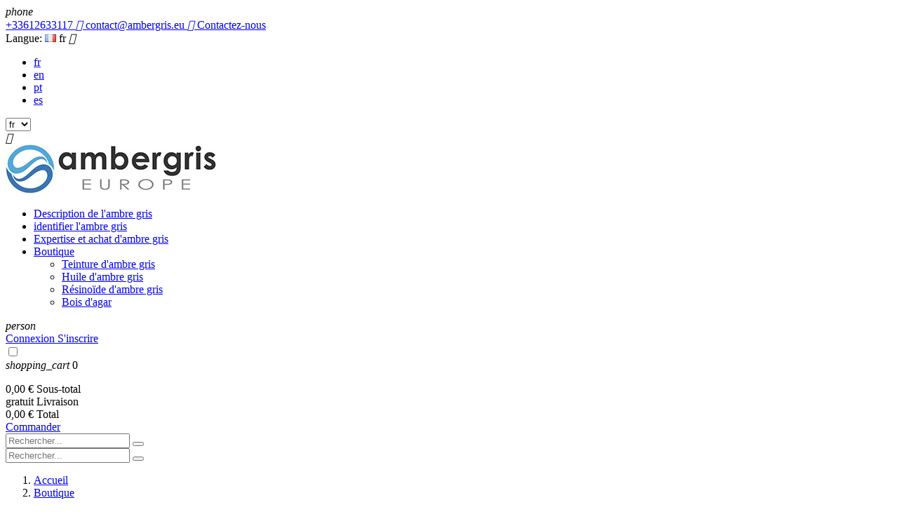

--- FILE ---
content_type: text/html; charset=utf-8
request_url: https://ambergris.eu/fr/3-boutique
body_size: 11161
content:
<!doctype html>
<html lang="fr">

  <head>
    
      
  <meta charset="utf-8">


  <meta http-equiv="x-ua-compatible" content="ie=edge">



  <title>Boutique d&#039;ambre gris </title>
  <meta name="description" content="Découvrez notre gamme de produits à base d&#039;ambre gris de cachalot fabriqués part nos soins
Nous réalisons également des expertises, achat et vente d&#039;ambre gris ">
  <meta name="keywords" content="ambre,gris,teinture,huile,resinoide,bois d&#039;agar,bois d&#039;aloes,encens,ambre gris,oud,attar,santal,bois,kyara,kinam,parfum,précieux,niche,parfumerie,frangance">
        <link rel="canonical" href="https://ambergris.eu/fr/3-boutique">
    



  <meta name="viewport" content="width=device-width, initial-scale=1.0, maximum-scale=1.0, user-scalable=0">



  <link rel="icon" type="image/vnd.microsoft.icon" href="/img/favicon.ico?1643031541">
  <link rel="shortcut icon" type="image/x-icon" href="/img/favicon.ico?1643031541">



    <link rel="stylesheet" href="https://ambergris.eu/themes/jewelry/assets/cache/theme-c242bf.css" type="text/css" media="all">




  

  <script type="text/javascript">
        var AdvancedEmailGuardData = {"meta":{"isGDPREnabled":false,"isLegacyOPCEnabled":false,"isLegacyMAModuleEnabled":false,"validationError":null},"settings":{"recaptcha":{"type":"v2_cbx","key":"6Ley1zEfAAAAALga2gQ4xXla-0Unal4sw-ZsPjFy","forms":{"contact_us":{"size":"normal","align":"offset","offset":3},"register":{"size":"normal","align":"center","offset":1},"login":{"size":"normal","align":"center","offset":1},"reset_password":{"size":"normal","align":"center","offset":1},"quick_order":{"size":"normal","align":"center","offset":1}},"language":"shop","theme":"light","position":"bottomright","hidden":false,"deferred":false}},"context":{"ps":{"v17":true,"v17pc":false,"v17ch":false,"v16":false,"v161":false,"v15":false},"languageCode":"fr","pageName":"category"},"trans":{"genericError":"Une erreur s'est produite, veuillez r\u00e9essayer."}};
        var prestashop = {"cart":{"products":[],"totals":{"total":{"type":"total","label":"Total","amount":0,"value":"0,00\u00a0\u20ac"}},"subtotals":{"products":{"type":"products","label":"Sous-total","amount":0,"value":"0,00\u00a0\u20ac"},"discounts":null,"shipping":{"type":"shipping","label":"Livraison","amount":0,"value":"gratuit"},"tax":null},"products_count":0,"summary_string":"0 articles","labels":{"tax_short":"(HT)","tax_long":"(hors taxe)"},"id_address_delivery":0,"id_address_invoice":0,"is_virtual":false,"vouchers":{"allowed":1,"added":[]},"discounts":[],"minimalPurchase":0,"minimalPurchaseRequired":""},"currency":{"name":"euro","iso_code":"EUR","iso_code_num":"978","sign":"\u20ac"},"customer":{"lastname":null,"firstname":null,"email":null,"last_passwd_gen":null,"birthday":null,"newsletter":null,"newsletter_date_add":null,"ip_registration_newsletter":null,"optin":null,"website":null,"company":null,"siret":null,"ape":null,"outstanding_allow_amount":0,"max_payment_days":0,"note":null,"is_guest":0,"id_shop":null,"id_shop_group":null,"id_default_group":1,"date_add":null,"date_upd":null,"reset_password_token":null,"reset_password_validity":null,"id":null,"is_logged":false,"gender":{"type":null,"name":null,"id":null},"risk":{"name":null,"color":null,"percent":null,"id":null},"addresses":[]},"language":{"name":"Fran\u00e7ais (French)","iso_code":"fr","locale":"fr-FR","language_code":"fr","is_rtl":"0","date_format_lite":"d\/m\/Y","date_format_full":"d\/m\/Y H:i:s","id":1},"page":{"title":"","canonical":"https:\/\/ambergris.eu\/fr\/3-boutique","meta":{"title":"Boutique d'ambre gris ","description":"D\u00e9couvrez notre gamme de produits \u00e0 base d'ambre gris de cachalot fabriqu\u00e9s part nos soins\r\nNous r\u00e9alisons \u00e9galement des expertises, achat et vente d'ambre gris ","keywords":"ambre,gris,teinture,huile,resinoide,bois d'agar,bois d'aloes,encens,ambre gris,oud,attar,santal,bois,kyara,kinam,parfum,pr\u00e9cieux,niche,parfumerie,frangance","robots":"index"},"page_name":"category","body_classes":{"lang-fr":true,"lang-rtl":false,"country-FR":true,"currency-EUR":true,"layout-left-column":true,"page-category":true,"tax-display-enabled":true,"category-id-3":true,"category-Boutique":true,"category-id-parent-2":true,"category-depth-level-2":true},"admin_notifications":[]},"shop":{"name":"Ambergris Europe | Ambre gris","email":"contact@ambergris.eu","registration_number":"","long":false,"lat":false,"logo":"\/img\/prestashop-logo-1568363295.jpg","stores_icon":"\/img\/logo_stores.png","favicon":"\/img\/favicon.ico","favicon_update_time":"1643031541","address":{"formatted":"Ambergris Europe | Ambre gris<br>France","address1":"","address2":"","postcode":"","city":"","state":null,"country":"France"},"phone":"+33612633117","fax":""},"urls":{"base_url":"https:\/\/ambergris.eu\/","current_url":"https:\/\/ambergris.eu\/fr\/3-boutique","shop_domain_url":"https:\/\/ambergris.eu","img_ps_url":"https:\/\/ambergris.eu\/img\/","img_cat_url":"https:\/\/ambergris.eu\/img\/c\/","img_lang_url":"https:\/\/ambergris.eu\/img\/l\/","img_prod_url":"https:\/\/ambergris.eu\/img\/p\/","img_manu_url":"https:\/\/ambergris.eu\/img\/m\/","img_sup_url":"https:\/\/ambergris.eu\/img\/su\/","img_ship_url":"https:\/\/ambergris.eu\/img\/s\/","img_store_url":"https:\/\/ambergris.eu\/img\/st\/","img_col_url":"https:\/\/ambergris.eu\/img\/co\/","img_url":"https:\/\/ambergris.eu\/themes\/jewelry\/assets\/img\/","css_url":"https:\/\/ambergris.eu\/themes\/jewelry\/assets\/css\/","js_url":"https:\/\/ambergris.eu\/themes\/jewelry\/assets\/js\/","pic_url":"https:\/\/ambergris.eu\/upload\/","pages":{"address":"https:\/\/ambergris.eu\/fr\/adresse","addresses":"https:\/\/ambergris.eu\/fr\/adresses","authentication":"https:\/\/ambergris.eu\/fr\/connexion","cart":"https:\/\/ambergris.eu\/fr\/panier","category":"https:\/\/ambergris.eu\/fr\/index.php?controller=category","cms":"https:\/\/ambergris.eu\/fr\/index.php?controller=cms","contact":"https:\/\/ambergris.eu\/fr\/nous-contacter","discount":"https:\/\/ambergris.eu\/fr\/reduction","guest_tracking":"https:\/\/ambergris.eu\/fr\/suivi-commande-invite","history":"https:\/\/ambergris.eu\/fr\/historique-commandes","identity":"https:\/\/ambergris.eu\/fr\/identite","index":"https:\/\/ambergris.eu\/fr\/","my_account":"https:\/\/ambergris.eu\/fr\/mon-compte","order_confirmation":"https:\/\/ambergris.eu\/fr\/confirmation-commande","order_detail":"https:\/\/ambergris.eu\/fr\/index.php?controller=order-detail","order_follow":"https:\/\/ambergris.eu\/fr\/suivi-commande","order":"https:\/\/ambergris.eu\/fr\/commande","order_return":"https:\/\/ambergris.eu\/fr\/index.php?controller=order-return","order_slip":"https:\/\/ambergris.eu\/fr\/avoirs","pagenotfound":"https:\/\/ambergris.eu\/fr\/page-introuvable","password":"https:\/\/ambergris.eu\/fr\/recuperation-mot-de-passe","pdf_invoice":"https:\/\/ambergris.eu\/fr\/index.php?controller=pdf-invoice","pdf_order_return":"https:\/\/ambergris.eu\/fr\/index.php?controller=pdf-order-return","pdf_order_slip":"https:\/\/ambergris.eu\/fr\/index.php?controller=pdf-order-slip","prices_drop":"https:\/\/ambergris.eu\/fr\/promotions","product":"https:\/\/ambergris.eu\/fr\/index.php?controller=product","search":"https:\/\/ambergris.eu\/fr\/recherche","sitemap":"https:\/\/ambergris.eu\/fr\/plan-site","stores":"https:\/\/ambergris.eu\/fr\/magasins","supplier":"https:\/\/ambergris.eu\/fr\/fournisseur","register":"https:\/\/ambergris.eu\/fr\/connexion?create_account=1","order_login":"https:\/\/ambergris.eu\/fr\/commande?login=1"},"theme_assets":"\/themes\/jewelry\/assets\/","actions":{"logout":"https:\/\/ambergris.eu\/fr\/?mylogout="}},"configuration":{"display_taxes_label":true,"low_quantity_threshold":3,"is_b2b":false,"is_catalog":false,"show_prices":true,"opt_in":{"partner":true},"quantity_discount":{"type":"discount","label":"R\u00e9duction"},"voucher_enabled":1,"return_enabled":0,"number_of_days_for_return":14},"field_required":[],"breadcrumb":{"links":[{"title":"Accueil","url":"https:\/\/ambergris.eu\/fr\/"},{"title":"Boutique","url":"https:\/\/ambergris.eu\/fr\/3-boutique"}],"count":2},"link":{"protocol_link":"https:\/\/","protocol_content":"https:\/\/"},"time":1768935203,"static_token":"d53218338923ffaacd5746552e993c60","token":"95dbf3c3329c9f74c8c07077d61b106a"};
        var page_name = "category";
  </script>



  

<script type="text/javascript">
	(window.gaDevIds=window.gaDevIds||[]).push('d6YPbH');
	(function(i,s,o,g,r,a,m){i['GoogleAnalyticsObject']=r;i[r]=i[r]||function(){
	(i[r].q=i[r].q||[]).push(arguments)},i[r].l=1*new Date();a=s.createElement(o),
	m=s.getElementsByTagName(o)[0];a.async=1;a.src=g;m.parentNode.insertBefore(a,m)
	})(window,document,'script','https://www.google-analytics.com/analytics.js','ga');

            ga('create', 'UA-129698062-1', 'auto');
                        ga('send', 'pageview');
    
    ga('require', 'ec');
</script>







    
  </head>

  <body id="category" class="lang-fr country-fr currency-eur layout-left-column page-category tax-display-enabled category-id-3 category-boutique category-id-parent-2 category-depth-level-2 is-not-index">

    
      
    

    <main id="page" urls_pages_cart="https://ambergris.eu/fr/panier" static_token="d53218338923ffaacd5746552e993c60">
      
              
      <header id="header">
        
          
  <div class="header-banner">
    
  </div>



  <nav class="header-nav">
    <div class="container">
        <div class="row inner-wrapper">
        <div id="_desktop_contact_link">
    <div class="header__contact dropdown-mobile">
        <span class="js-toggle btn-toggle-mobile hidden-lg-up">
            <i class="material-icons">phone</i>
        </span>
        <div class="js-toggle-list header__contact__list dropdown-toggle-mobile">
                            <a class="header__contact__item shop-phone" href="tel:+33612633117" title="Contactez-nous">
                    <i class="font-phone hidden-md-down"></i>
                    +33612633117
                </a>
                                                            <a class="header__contact__item" href="mailto:contact@ambergris.eu" target="_blank" title="Contactez-nous">
                        <i class="material-icons hidden-md-down">&#xE0BE;</i>
                        contact@ambergris.eu
                    </a>
                                            <a class="header__contact__item" href="https://ambergris.eu/fr/nous-contacter">
                    <i class="material-icons hidden-md-down">&#xE3C9;</i>
                    Contactez-nous
                </a>
        </div>
    </div>
</div>
<div id="_desktop_language_selector">
  <div class="language-selector-wrapper">
    <div class="language-selector dropdown js-dropdown">
      <span class="hidden-lg-up">Langue:</span>
      <span class="expand-more hidden-md-down" data-toggle="dropdown">
        
         <img class="lang-flag" src="https://ambergris.eu/img/l/1.jpg"/>
        fr
      </span>
      <a data-target="#" data-toggle="dropdown" aria-haspopup="true" aria-expanded="false" class="hidden-md-down">
        <i class="material-icons">&#xE5CF;</i>
      </a>
      <ul class="dropdown-menu hidden-md-down">
                  <li  class="current" >
            <a href="https://ambergris.eu/fr/3-boutique" class="dropdown-item">
              
              fr
              </a>
          </li>
                  <li >
            <a href="https://ambergris.eu/en/3-shop" class="dropdown-item">
              
              en
              </a>
          </li>
                  <li >
            <a href="https://ambergris.eu/pt/3-loja" class="dropdown-item">
              
              pt
              </a>
          </li>
                  <li >
            <a href="https://ambergris.eu/es/3-tienda" class="dropdown-item">
              
              es
              </a>
          </li>
              </ul>
      <select class="link hidden-lg-up">
                  <option value="https://ambergris.eu/fr/3-boutique"
             selected="selected">
              
              fr
            </option>
                  <option value="https://ambergris.eu/en/3-shop"
            >
              
              en
            </option>
                  <option value="https://ambergris.eu/pt/3-loja"
            >
              
              pt
            </option>
                  <option value="https://ambergris.eu/es/3-tienda"
            >
              
              es
            </option>
              </select>
    </div>
  </div>
</div>

          
          <div class="hidden-lg-up mobile">
            <div id="menu-icon">
              <i class="material-icons d-inline">&#xE5D2;</i>
            </div>
            <div class="top-logo" id="_mobile_logo"></div>
                        <div id="_mobile_contact_link"></div>
                                    <div id="_mobile_user_info"></div>
                                    <div id="_mobile_cart"></div>
                      </div>
        </div>
    </div>
  </nav>



  <div class="header-top">
    <div class="container">
       <div class="row inner-wrapper hidden-md-down">
          <div id="_desktop_logo" class="col-md-2">
                                <a href="https://ambergris.eu/">
                    <img class="logo img-responsive" src="/img/prestashop-logo-1568363295.jpg" alt="Ambergris Europe | Ambre gris">
                  </a>
                        </div>
        

<div class="main-menu col-md-6 js-top-menu position-static hidden-md-down" id="_desktop_top_menu">
              <ul class="top-menu" id="top-menu" data-depth="0">
                    <li class="cms-page" id="cms-page-6">
                          <a
                class="dropdown-item "
                href="https://ambergris.eu/fr/content/6-description-ambre-gris" data-depth="0"
                              >
                Description de l&#039;ambre gris
                              </a>
                          </li>
                    <li class="cms-page" id="cms-page-7">
                          <a
                class="dropdown-item "
                href="https://ambergris.eu/fr/content/7-identification-ambre-gris" data-depth="0"
                              >
                identifier l&#039;ambre gris
                              </a>
                          </li>
                    <li class="cms-page" id="cms-page-8">
                          <a
                class="dropdown-item "
                href="https://ambergris.eu/fr/content/8-expertise-achat-ambre-gris" data-depth="0"
                              >
                Expertise et achat d&#039;ambre gris
                              </a>
                          </li>
                    <li class="category current " id="category-3">
                          <a
                class="dropdown-item with-ul"
                href="https://ambergris.eu/fr/3-boutique" data-depth="0"
                              >
                Boutique
                                  
                                      <span data-target="#top_sub_menu_18989" data-toggle="collapse" class="hidden-lg-up navbar-toggler collapse-icons">
                      <i class="font-down-open-big add"></i>
                      <i class="font-up-open-big remove"></i>
                    </span>
                              </a>
                            <div  class="popover sub-menu js-sub-menu submenu collapse" id="top_sub_menu_18989">
                            	<div class="inner-wrapper">
                                        <ul class="top-menu"  data-depth="1">
                    <li class="category" id="category-4">
                          <a
                class="dropdown-item dropdown-submenu "
                href="https://ambergris.eu/fr/4-teinture-ambre-gris" data-depth="1"
                              >
                Teinture d&#039;ambre gris
                              </a>
                          </li>
                    <li class="category" id="category-8">
                          <a
                class="dropdown-item dropdown-submenu "
                href="https://ambergris.eu/fr/8-huile-d-ambre-gris" data-depth="1"
                              >
                Huile d&#039;ambre gris 
                              </a>
                          </li>
                    <li class="category" id="category-12">
                          <a
                class="dropdown-item dropdown-submenu "
                href="https://ambergris.eu/fr/12-resinoide-d-ambre-gris" data-depth="1"
                              >
                Résinoïde d&#039;ambre gris
                              </a>
                          </li>
                    <li class="category" id="category-14">
                          <a
                class="dropdown-item dropdown-submenu "
                href="https://ambergris.eu/fr/14-bois-d-agar" data-depth="1"
                              >
                Bois d&#039;agar
                              </a>
                          </li>
              </ul>
    
                                                </div>
                              </div>
                          </li>
              </ul>
    
</div>
<div id="_desktop_user_info">
    <div class="header_user_info dropdown-mobile">
      <span class="js-toggle btn-toggle-mobile font-profile hidden-lg-up">
        <i class="material-icons">person</i>
      </span>
      <div class="js-toggle-list header_user_info__list dropdown-toggle-mobile">
                  <a
            href="https://ambergris.eu/fr/mon-compte"
            title="Identifiez-vous"
            rel="nofollow"
          >
            <span>Connexion</span>
          </a>
          <a
            href="https://ambergris.eu/fr/connexion?create_account=1"
            title="Pas de compte ? Créez-en un"
            rel="nofollow"
          >
            <span>S'inscrire</span>
          </a>
              </div>
  </div>
</div>
<div id="_desktop_cart">
  <input type="checkbox" id="toggle-cart" class="no-style">
  <div class="blockcart cart-preview inactive" data-refresh-url="//ambergris.eu/fr/module/ps_shoppingcart/ajax">
    <label class="cart-header" for="toggle-cart">
        <div class="inner-wrapper">
            <i class="font-cart hidden-md-down"></i>
            <i class="material-icons hidden-lg-up">shopping_cart</i>
            <span class="cart-products-count">0</span>
        </div>
    </label>
    <div class="body cart-hover-content">
        <div class="container">
             <ul class="cart-list">
                          </ul>
             <div class="cart-footer">
                 <div class="cart-subtotals">
                                          <div class="products">
                         <span class="value">0,00 €</span>
                         <span class="label">Sous-total</span>
                     </div>
                                          <div class="">
                         <span class="value"></span>
                         <span class="label"></span>
                     </div>
                                          <div class="shipping">
                         <span class="value">gratuit</span>
                         <span class="label">Livraison</span>
                     </div>
                                          <div class="">
                         <span class="value"></span>
                         <span class="label"></span>
                     </div>
                                         <div class="cart-total">
                         <span class="value">0,00 €</span>
                         <span class="label">Total</span>
                    </div>
                 </div>
                 <div class="cart-wishlist-action">
                     
                     <a class="btn fill cart-wishlist-checkout" href="//ambergris.eu/fr/panier?action=show">Commander</a>
                 </div>
             </div>
         </div>
     </div>
  </div>
</div>

<!-- Block search module TOP -->
<div id="_desktop_search_bar">
	<div id="search_widget" data-search-controller-url="//ambergris.eu/fr/recherche">
		<div class="search-bar hidden-lg-up">
			<form class="search-bar__wrap" method="get" action="//ambergris.eu/fr/recherche">
				<input type="hidden" name="controller" value="search">
				<input class="search-bar__text" type="text" name="s" value="" placeholder="Rechercher... " aria-label="Rechercherr">
				<button class="search-bar__btn font-search" type="submit">
				</button>
			</form>
		</div>
		<div class="search-block hidden-md-down">
			<span class="js-search-btn-toggle search-btn-toggle font-search" title="Rechercher... "></span>
			<form class="search-form" method="get" action="//ambergris.eu/fr/recherche">
				<div class="search-field container -responsive">
					<input type="hidden" name="controller" value="search">
					<input class="input-text" type="text" name="s" value="" placeholder="Rechercher... " aria-label="Rechercherr">
					<button class="search-btn font-search" type="submit">
					</button>
				</div>
			</form>
		</div>
	</div>
</div>
<!-- /Block search module TOP -->

      </div>
      <div id="mobile_top_menu_wrapper" class="row hidden-lg-up">
        <div class="wrapper-nav">
                        <div id="_mobile_currency_selector"></div>
                                    <div id="_mobile_language_selector"></div>
                        <div id="_mobile_link_block"></div>
        </div>
                <div class="wrapper-modules">
          <div id="_mobile_search_bar"></div>
        </div>
                <div class="js-top-menu mobile" id="_mobile_top_menu"></div>
      </div>
    </div>
  </div>
  

        
      </header>

      <section id="wrapper">
          
          
              <nav data-depth="2" class="breadcrumb">
  <ol class="container -responsive" itemscope itemtype="http://schema.org/BreadcrumbList">
    
              
          <li itemprop="itemListElement" itemscope itemtype="http://schema.org/ListItem">
            <a itemprop="item" href="https://ambergris.eu/fr/">
              <span itemprop="name">Accueil</span>
            </a>
            <meta itemprop="position" content="1">
          </li>
        
              
          <li itemprop="itemListElement" itemscope itemtype="http://schema.org/ListItem">
            <a itemprop="item" href="https://ambergris.eu/fr/3-boutique">
              <span itemprop="name">Boutique</span>
            </a>
            <meta itemprop="position" content="2">
          </li>
        
          
  </ol>
</nav>
          
                       <div class="container">
            
    <div class="block-category">
      <h1 class="h1">Boutique</h1>
              <div id="category-description" class="text-muted rte"><div class="widget containering" data-widget-type="Media" data-nb-col="1" data-title="0" data-text="1" data-pos="undefined">
<div class="media mediaWidget carousel" data-nb-items="1" data-auto-play="9000" data-rewind-nav="1">
<div class="mediaThumbnail">
<div class="media-body">
<div class="editable" style="position: relative;">
<p><span style="color: #333333;">Découvrez notre gamme de produits à base d'ambre gris de cachalot fabriqués parr nos soins<br />Nous réalisons également des expertises, achat et vente d'ambre gris brut</span></p>
</div>
</div>
</div>
</div>
</div></div>
                </div>

            </div>
                  <div class="container clearfix">
            <div class="wrapper-columns row">
            
              
<aside id="notifications">
  <div class="container">
    
    
    
      </div>
</aside>
            
            
              <div id="left-column" class="sidebar col-xs-12 col-lg-3">
                                  


<div class="block-categories">
  <ul class="category-top-menu">
    <li><a class="text-uppercase h6" href="https://ambergris.eu/fr/2-accueil">Accueil</a></li>
    <li>  <ul class="category-sub-menu"><li data-depth="0"><a href="https://ambergris.eu/fr/3-boutique">Boutique</a><div class="navbar-toggler collapse-icons" data-toggle="collapse" data-target="#exCollapsingNavbar3"><i class="font-down-open-big add"></i><i class="font-up-open-big remove"></i></div><div class="collapse" id="exCollapsingNavbar3">  <ul class="category-sub-menu"><li data-depth="1"><a class="category-sub-link" href="https://ambergris.eu/fr/4-teinture-ambre-gris">Teinture d&#039;ambre gris</a></li><li data-depth="1"><a class="category-sub-link" href="https://ambergris.eu/fr/8-huile-d-ambre-gris">Huile d&#039;ambre gris </a></li><li data-depth="1"><a class="category-sub-link" href="https://ambergris.eu/fr/12-resinoide-d-ambre-gris">Résinoïde d&#039;ambre gris</a></li><li data-depth="1"><a class="category-sub-link" href="https://ambergris.eu/fr/14-bois-d-agar">Bois d&#039;agar</a></li></ul></div></li></ul></li>
  </ul>
</div>
<div id="search_filters_wrapper" class="hidden-sm-down">
  <div id="search_filter_controls" class="hidden-lg-up">
      <span id="_mobile_search_filters_clear_all"></span>
      <button class="btn btn-secondary ok">
        <i class="material-icons">&#xE876;</i>
        OK
      </button>
  </div>
    <div id="search_filters">
    
      <p class="text-uppercase h6 hidden-md-down">Filtrer par</p>
    
    <div class="facets-wrapper">
          <div class="facet clearfix">
              <p class="facet-title hidden-md-down">Catégories</p>
                                                                                                    <div class="title hidden-lg-up" data-target="#facet_26178" data-toggle="collapse">
          <p class="h6 facet-title">Catégories</p>
          <span class="float-xs-right">
            <span class="navbar-toggler collapse-icons">
              <i class="material-icons add">&#xE313;</i>
              <i class="material-icons remove">&#xE316;</i>
            </span>
          </span>
        </div>
                          
            <ul id="facet_26178" class="collapse">
                              
                <li>
                  <label class="facet-label" for="facet_input_26178_0">
                                          <span class="custom-checkbox">
                        <input
                          id="facet_input_26178_0"
                          data-search-url="https://ambergris.eu/fr/3-boutique?q=Cat%C3%A9gories-Huile+d%27ambre+gris+"
                          type="checkbox"
                                                  >
                                                  <span  class="ps-shown-by-js" ><i class="material-icons rtl-no-flip checkbox-checked">&#xE5CA;</i></span>
                                              </span>
                    
                    <a
                      href="https://ambergris.eu/fr/3-boutique?q=Cat%C3%A9gories-Huile+d%27ambre+gris+"
                      class="_gray-darker search-link js-search-link"
                      rel="nofollow"
                    >
                      Huile d&#039;ambre gris 
                                              <span class="magnitude">(1)</span>
                                          </a>
                  </label>
                </li>
                              
                <li>
                  <label class="facet-label" for="facet_input_26178_1">
                                          <span class="custom-checkbox">
                        <input
                          id="facet_input_26178_1"
                          data-search-url="https://ambergris.eu/fr/3-boutique?q=Cat%C3%A9gories-R%C3%A9sino%C3%AFde+d%27ambre+gris"
                          type="checkbox"
                                                  >
                                                  <span  class="ps-shown-by-js" ><i class="material-icons rtl-no-flip checkbox-checked">&#xE5CA;</i></span>
                                              </span>
                    
                    <a
                      href="https://ambergris.eu/fr/3-boutique?q=Cat%C3%A9gories-R%C3%A9sino%C3%AFde+d%27ambre+gris"
                      class="_gray-darker search-link js-search-link"
                      rel="nofollow"
                    >
                      Résinoïde d&#039;ambre gris
                                              <span class="magnitude">(1)</span>
                                          </a>
                  </label>
                </li>
                              
                <li>
                  <label class="facet-label" for="facet_input_26178_2">
                                          <span class="custom-checkbox">
                        <input
                          id="facet_input_26178_2"
                          data-search-url="https://ambergris.eu/fr/3-boutique?q=Cat%C3%A9gories-Teinture+d%27ambre+gris"
                          type="checkbox"
                                                  >
                                                  <span  class="ps-shown-by-js" ><i class="material-icons rtl-no-flip checkbox-checked">&#xE5CA;</i></span>
                                              </span>
                    
                    <a
                      href="https://ambergris.eu/fr/3-boutique?q=Cat%C3%A9gories-Teinture+d%27ambre+gris"
                      class="_gray-darker search-link js-search-link"
                      rel="nofollow"
                    >
                      Teinture d&#039;ambre gris
                                              <span class="magnitude">(4)</span>
                                          </a>
                  </label>
                </li>
                          </ul>
          

              </div>
          <div class="facet clearfix">
              <p class="facet-title hidden-md-down">Prix</p>
                                                                <div class="title hidden-lg-up" data-target="#facet_35367" data-toggle="collapse">
          <p class="h6 facet-title">Prix</p>
          <span class="float-xs-right">
            <span class="navbar-toggler collapse-icons">
              <i class="material-icons add">&#xE313;</i>
              <i class="material-icons remove">&#xE316;</i>
            </span>
          </span>
        </div>
                          
                          <ul id="facet_35367"
                class="faceted-slider"
                data-slider-min="25"
                data-slider-max="100"
                data-slider-id="35367"
                data-slider-values="null"
                data-slider-unit="€"
                data-slider-label="Prix"
                data-slider-specifications="{&quot;positivePattern&quot;:&quot;#,##0.00\u00a0\u00a4&quot;,&quot;negativePattern&quot;:&quot;#,##0.00\u00a0\u00a4&quot;,&quot;symbol&quot;:[&quot;.&quot;,&quot;,&quot;,&quot;;&quot;,&quot;%&quot;,&quot;-&quot;,&quot;+&quot;,&quot;E&quot;,&quot;\u00d7&quot;,&quot;\u2030&quot;,&quot;\u221e&quot;,&quot;NaN&quot;],&quot;maxFractionDigits&quot;:2,&quot;minFractionDigits&quot;:2,&quot;groupingUsed&quot;:true,&quot;primaryGroupSize&quot;:3,&quot;secondaryGroupSize&quot;:3,&quot;currencyCode&quot;:&quot;EUR&quot;,&quot;currencySymbol&quot;:&quot;\u20ac&quot;}"
                data-slider-encoded-url="https://ambergris.eu/fr/3-boutique"
              >
                <li class="slider-type">
                  <div id="slider-range_35367"></div>
                  <p id="facet_label_35367" class="slider-title">
                    25,00 € - 100,00 €
                  </p>
                </li>
              </ul>
                      
              </div>
        
          
  </div>
  </div>

</div>
<section class="featured-products column-block clearfix">
  <p class="h6 text-uppercase">
    Meilleures ventes
  </p>
    <div class="toggle-block">
      <div class="products-list">
                  
  <article class="product-miniature js-product-miniature" data-id-product="13" data-id-product-attribute="68" itemscope itemtype="http://schema.org/Product">
    <div class="thumbnail-container">
      <div class="thumbnail-wrapper">
      
        <a href="https://ambergris.eu/fr/teinture-ambre-gris/13-68-teinture-d-ambre-gris-blanc-5.html#/26-contenance-5_ml" class="thumbnail product-thumbnail">
                                                          <img
                class="thumbnail-alternate"
                src="https://ambergris.eu/35-home_default/teinture-d-ambre-gris-blanc-5.jpg"
                alt=""
              >
                                          <img
            class="thumbnail-img"
            src="https://ambergris.eu/34-home_default/teinture-d-ambre-gris-blanc-5.jpg"
            alt=""
            data-full-size-image-url = "https://ambergris.eu/34-large_default/teinture-d-ambre-gris-blanc-5.jpg"
            itemprop="image"
          >
                  </a>
      
        
        <ul class="product-flags">
                                                  
                  </ul>
        
      </div>
        
                
          <div class="right-block">
              <div class="product-desc">
                
                  
                
                 
                  <h3 class="h3 product-title" itemprop="name"><a href="https://ambergris.eu/fr/teinture-ambre-gris/13-68-teinture-d-ambre-gris-blanc-5.html#/26-contenance-5_ml">Teinture d&#039;ambre gris blanc 5%</a></h3>
                
                
                  <p class="product_desc" itemprop="description">



Teinture d&#039;ambre gris blanc / argenté 5%

Teinture alcoolique d&#039;ambre gris (couleur: blanc / argenté), fabriqué artisanalement en France...</p>
                
                                                <meta itemprop="sku" content="tinct05" />
                                                  <meta itemprop="gtin13" content="" />
                                <div class="wrapper-buy">
                  
                                          <div class="product-price-and-shipping" itemprop="offers" itemtype="http://schema.org/Offer" itemscope>
                        <link itemprop="url" href="https://ambergris.eu/fr/teinture-ambre-gris/13-68-teinture-d-ambre-gris-blanc-5.html#/26-contenance-5_ml" />
                        <meta itemprop="availability" content="https://schema.org/InStock" />
                        <meta itemprop="priceCurrency" content="EUR" />
                        
                        
                        
                        <span itemprop="price" content="32" class="price">32,00 €</span>
                        
                        

                      
                      
                                              HT
                                            
                      
                      
                    </div>
                                    
                

<form action="" method="post" id="add-to-cart-or-refresh">
	<div class="product-quantity" style="display:none;">
		<input type="hidden" name="token" id="token-product-list" value="">
            <input type="hidden" name="id_product" value="13" id="product_page_product_id">
            <input type="hidden" name="id_customization" value="0" id="product_customization_id">
            <input type="hidden" name="qty" id="quantity_wanted" value="1" class="input-group"  min="1"  />
	</div>
     <a href="javascript:void(0);" name-module="product-list" id="product-list-cart-id-product-13" id_product_atrr="13" class="font-cart add-cart" data-button-action="add-to-cart" title="Au panier">
		<span>Au panier</span>
	 </a>
</form>

                </div>
            </div>
            <div class="highlighted-informations no-variants">
                <div class="inner">
                  
                    <a class="quick-view" href="#" title="Aperçu rapide" data-link-action="quickview">
                      <i class="font-eye"></i><span>Aperçu rapide</span>
                    </a>
                  
                  
                  
                      <a href="https://ambergris.eu/fr/teinture-ambre-gris/13-68-teinture-d-ambre-gris-blanc-5.html#/26-contenance-5_ml" title="En savoir plus" class="link-view">
                          <span>En savoir plus</span>
                      </a>
                  
                </div>
            </div>
        </div>
      </div>
  </article>


                  
  <article class="product-miniature js-product-miniature" data-id-product="14" data-id-product-attribute="72" itemscope itemtype="http://schema.org/Product">
    <div class="thumbnail-container">
      <div class="thumbnail-wrapper">
      
        <a href="https://ambergris.eu/fr/teinture-ambre-gris/14-72-teinture-ambre-gris-blanc-10.html#/26-contenance-5_ml" class="thumbnail product-thumbnail">
                                                          <img
                class="thumbnail-alternate"
                src="https://ambergris.eu/37-home_default/teinture-ambre-gris-blanc-10.jpg"
                alt=""
              >
                                          <img
            class="thumbnail-img"
            src="https://ambergris.eu/36-home_default/teinture-ambre-gris-blanc-10.jpg"
            alt=""
            data-full-size-image-url = "https://ambergris.eu/36-large_default/teinture-ambre-gris-blanc-10.jpg"
            itemprop="image"
          >
                  </a>
      
        
        <ul class="product-flags">
                                                  
                  </ul>
        
      </div>
        
                
          <div class="right-block">
              <div class="product-desc">
                
                  
                
                 
                  <h3 class="h3 product-title" itemprop="name"><a href="https://ambergris.eu/fr/teinture-ambre-gris/14-72-teinture-ambre-gris-blanc-10.html#/26-contenance-5_ml">Teinture d&#039;ambre gris blanc 10%</a></h3>
                
                
                  <p class="product_desc" itemprop="description">



Teinture d&#039;ambre gris blanc / argenté 10%

Teinture alcoolique d&#039;ambre gris (couleur: blanc / argenté), fabriqué artisanalement en France...</p>
                
                                                <meta itemprop="sku" content="tinct06" />
                                                  <meta itemprop="gtin13" content="" />
                                <div class="wrapper-buy">
                  
                                          <div class="product-price-and-shipping" itemprop="offers" itemtype="http://schema.org/Offer" itemscope>
                        <link itemprop="url" href="https://ambergris.eu/fr/teinture-ambre-gris/14-72-teinture-ambre-gris-blanc-10.html#/26-contenance-5_ml" />
                        <meta itemprop="availability" content="https://schema.org/InStock" />
                        <meta itemprop="priceCurrency" content="EUR" />
                        
                        
                        
                        <span itemprop="price" content="65" class="price">65,00 €</span>
                        
                        

                      
                      
                                              HT
                                            
                      
                      
                    </div>
                                    
                

<form action="" method="post" id="add-to-cart-or-refresh">
	<div class="product-quantity" style="display:none;">
		<input type="hidden" name="token" id="token-product-list" value="">
            <input type="hidden" name="id_product" value="14" id="product_page_product_id">
            <input type="hidden" name="id_customization" value="0" id="product_customization_id">
            <input type="hidden" name="qty" id="quantity_wanted" value="1" class="input-group"  min="1"  />
	</div>
     <a href="javascript:void(0);" name-module="product-list" id="product-list-cart-id-product-14" id_product_atrr="14" class="font-cart add-cart" data-button-action="add-to-cart" title="Au panier">
		<span>Au panier</span>
	 </a>
</form>

                </div>
            </div>
            <div class="highlighted-informations no-variants">
                <div class="inner">
                  
                    <a class="quick-view" href="#" title="Aperçu rapide" data-link-action="quickview">
                      <i class="font-eye"></i><span>Aperçu rapide</span>
                    </a>
                  
                  
                  
                      <a href="https://ambergris.eu/fr/teinture-ambre-gris/14-72-teinture-ambre-gris-blanc-10.html#/26-contenance-5_ml" title="En savoir plus" class="link-view">
                          <span>En savoir plus</span>
                      </a>
                  
                </div>
            </div>
        </div>
      </div>
  </article>


                  
  <article class="product-miniature js-product-miniature" data-id-product="10" data-id-product-attribute="51" itemscope itemtype="http://schema.org/Product">
    <div class="thumbnail-container">
      <div class="thumbnail-wrapper">
      
        <a href="https://ambergris.eu/fr/teinture-ambre-gris/10-51-teinture-5-d-ambre-gris-marron.html#/26-contenance-5_ml" class="thumbnail product-thumbnail">
                                                          <img
                class="thumbnail-alternate"
                src="https://ambergris.eu/27-home_default/teinture-5-d-ambre-gris-marron.jpg"
                alt=""
              >
                                          <img
            class="thumbnail-img"
            src="https://ambergris.eu/26-home_default/teinture-5-d-ambre-gris-marron.jpg"
            alt=""
            data-full-size-image-url = "https://ambergris.eu/26-large_default/teinture-5-d-ambre-gris-marron.jpg"
            itemprop="image"
          >
                  </a>
      
        
        <ul class="product-flags">
                                                  
                  </ul>
        
      </div>
        
                
          <div class="right-block">
              <div class="product-desc">
                
                  
                
                 
                  <h3 class="h3 product-title" itemprop="name"><a href="https://ambergris.eu/fr/teinture-ambre-gris/10-51-teinture-5-d-ambre-gris-marron.html#/26-contenance-5_ml">Teinture d&#039;ambre gris marron 5%</a></h3>
                
                
                  <p class="product_desc" itemprop="description">



Teinture d&#039;ambre gris marron 5%

Teinture alcoolique d&#039;ambre gris (couleur: marron), fabriqué artisanalement en France suivant des...</p>
                
                                                <meta itemprop="sku" content="tinct02" />
                                                  <meta itemprop="gtin13" content="" />
                                <div class="wrapper-buy">
                  
                                          <div class="product-price-and-shipping" itemprop="offers" itemtype="http://schema.org/Offer" itemscope>
                        <link itemprop="url" href="https://ambergris.eu/fr/teinture-ambre-gris/10-51-teinture-5-d-ambre-gris-marron.html#/26-contenance-5_ml" />
                        <meta itemprop="availability" content="https://schema.org/InStock" />
                        <meta itemprop="priceCurrency" content="EUR" />
                        
                        
                        
                        <span itemprop="price" content="25" class="price">25,00 €</span>
                        
                        

                      
                      
                                              HT
                                            
                      
                      
                    </div>
                                    
                

<form action="" method="post" id="add-to-cart-or-refresh">
	<div class="product-quantity" style="display:none;">
		<input type="hidden" name="token" id="token-product-list" value="">
            <input type="hidden" name="id_product" value="10" id="product_page_product_id">
            <input type="hidden" name="id_customization" value="0" id="product_customization_id">
            <input type="hidden" name="qty" id="quantity_wanted" value="1" class="input-group"  min="1"  />
	</div>
     <a href="javascript:void(0);" name-module="product-list" id="product-list-cart-id-product-10" id_product_atrr="10" class="font-cart add-cart" data-button-action="add-to-cart" title="Au panier">
		<span>Au panier</span>
	 </a>
</form>

                </div>
            </div>
            <div class="highlighted-informations no-variants">
                <div class="inner">
                  
                    <a class="quick-view" href="#" title="Aperçu rapide" data-link-action="quickview">
                      <i class="font-eye"></i><span>Aperçu rapide</span>
                    </a>
                  
                  
                  
                      <a href="https://ambergris.eu/fr/teinture-ambre-gris/10-51-teinture-5-d-ambre-gris-marron.html#/26-contenance-5_ml" title="En savoir plus" class="link-view">
                          <span>En savoir plus</span>
                      </a>
                  
                </div>
            </div>
        </div>
      </div>
  </article>


                  
  <article class="product-miniature js-product-miniature" data-id-product="11" data-id-product-attribute="55" itemscope itemtype="http://schema.org/Product">
    <div class="thumbnail-container">
      <div class="thumbnail-wrapper">
      
        <a href="https://ambergris.eu/fr/teinture-ambre-gris/11-55-teinture-d-ambre-gris-marron-10.html#/26-contenance-5_ml" class="thumbnail product-thumbnail">
                                                          <img
                class="thumbnail-alternate"
                src="https://ambergris.eu/29-home_default/teinture-d-ambre-gris-marron-10.jpg"
                alt=""
              >
                                          <img
            class="thumbnail-img"
            src="https://ambergris.eu/28-home_default/teinture-d-ambre-gris-marron-10.jpg"
            alt=""
            data-full-size-image-url = "https://ambergris.eu/28-large_default/teinture-d-ambre-gris-marron-10.jpg"
            itemprop="image"
          >
                  </a>
      
        
        <ul class="product-flags">
                                                  
                  </ul>
        
      </div>
        
                
          <div class="right-block">
              <div class="product-desc">
                
                  
                
                 
                  <h3 class="h3 product-title" itemprop="name"><a href="https://ambergris.eu/fr/teinture-ambre-gris/11-55-teinture-d-ambre-gris-marron-10.html#/26-contenance-5_ml">Teinture d&#039;ambre gris marron 10%</a></h3>
                
                
                  <p class="product_desc" itemprop="description">



Teinture d&#039;ambre gris marron 10%

Teinture alcoolique d&#039;ambre gris (couleur: marron), fabriqué artisanalement en France suivant des...</p>
                
                                                <meta itemprop="sku" content="tinct03" />
                                                  <meta itemprop="gtin13" content="" />
                                <div class="wrapper-buy">
                  
                                          <div class="product-price-and-shipping" itemprop="offers" itemtype="http://schema.org/Offer" itemscope>
                        <link itemprop="url" href="https://ambergris.eu/fr/teinture-ambre-gris/11-55-teinture-d-ambre-gris-marron-10.html#/26-contenance-5_ml" />
                        <meta itemprop="availability" content="https://schema.org/InStock" />
                        <meta itemprop="priceCurrency" content="EUR" />
                        
                        
                        
                        <span itemprop="price" content="50" class="price">50,00 €</span>
                        
                        

                      
                      
                                              HT
                                            
                      
                      
                    </div>
                                    
                

<form action="" method="post" id="add-to-cart-or-refresh">
	<div class="product-quantity" style="display:none;">
		<input type="hidden" name="token" id="token-product-list" value="">
            <input type="hidden" name="id_product" value="11" id="product_page_product_id">
            <input type="hidden" name="id_customization" value="0" id="product_customization_id">
            <input type="hidden" name="qty" id="quantity_wanted" value="1" class="input-group"  min="1"  />
	</div>
     <a href="javascript:void(0);" name-module="product-list" id="product-list-cart-id-product-11" id_product_atrr="11" class="font-cart add-cart" data-button-action="add-to-cart" title="Au panier">
		<span>Au panier</span>
	 </a>
</form>

                </div>
            </div>
            <div class="highlighted-informations no-variants">
                <div class="inner">
                  
                    <a class="quick-view" href="#" title="Aperçu rapide" data-link-action="quickview">
                      <i class="font-eye"></i><span>Aperçu rapide</span>
                    </a>
                  
                  
                  
                      <a href="https://ambergris.eu/fr/teinture-ambre-gris/11-55-teinture-d-ambre-gris-marron-10.html#/26-contenance-5_ml" title="En savoir plus" class="link-view">
                          <span>En savoir plus</span>
                      </a>
                  
                </div>
            </div>
        </div>
      </div>
  </article>


              </div>
      <a class="all-product-link btn btn-primary" href="https://ambergris.eu/fr/meilleures-ventes">
        Toutes les meilleures ventes
      </a>
  </div>
</section>

                              </div>
            

            
  <div id="content-wrapper" class="left-column col-xs-12 col-lg-9">
  
    
  <section id="main">

    
     <h2 class="page-heading product-listing catalog-title">
              <span>Boutique</span>
            <span class="heading-counter">
                  Il y a 6 produits.
              </span>
    </h2>
      
            
           
        <aside class="clearfix">
                    <p class="subcategory-heading">Sous-catégories</p>
            <nav class="subcategories">
              <ul>
                                  <li>
                    
                      
  <div class="category-miniature no-image">
    	    <p class="h2">
	      <a href="https://ambergris.eu/fr/4-teinture-ambre-gris" title="Teinture d&#039;ambre gris">Teinture d&#039;ambre gris</a>
	    </p>
    
  </div>

                    
                  </li>
                                  <li>
                    
                      
  <div class="category-miniature no-image">
    	    <p class="h2">
	      <a href="https://ambergris.eu/fr/8-huile-d-ambre-gris" title="Huile d&#039;ambre gris ">Huile d&#039;ambre gris </a>
	    </p>
    
  </div>

                    
                  </li>
                                  <li>
                    
                      
  <div class="category-miniature no-image">
    	    <p class="h2">
	      <a href="https://ambergris.eu/fr/12-resinoide-d-ambre-gris" title="Résinoïde d&#039;ambre gris">Résinoïde d&#039;ambre gris</a>
	    </p>
    
  </div>

                    
                  </li>
                                  <li>
                    
                      
  <div class="category-miniature no-image">
    	    <p class="h2">
	      <a href="https://ambergris.eu/fr/14-bois-d-agar" title="Bois d&#039;agar">Bois d&#039;agar</a>
	    </p>
    
  </div>

                    
                  </li>
                              </ul>
            </nav>
                  </aside>
      
          <section id="products" class="grid">
              <div>
          
            <div id="js-product-list-top" class="products-selection">
    <div class="row sort-by-row">
      
          <div class="display-view hidden-sm-down">
                <label>Vue</label>
                <span class="material-icons view-item show_grid active">&#xE42A;</span>
                <span class="material-icons view-item show_list">&#xE8EF;</span>
          </div>
      
      
        <div class=" products-sort-order dropdown">
  <label class="sort-by">Trier par</label>
  <div class="drow-down-wrapper">
      <a class="select-title" rel="nofollow" data-toggle="dropdown" aria-haspopup="true" aria-expanded="false">
        Pertinence        <i class="material-icons">&#xE5CF;</i>
      </a>
      <div class="dropdown-menu">
                  <a
            rel="nofollow"
            href="https://ambergris.eu/fr/3-boutique?order=product.position.asc"
            class="select-list current js-search-link"
          >
            Pertinence
          </a>
                  <a
            rel="nofollow"
            href="https://ambergris.eu/fr/3-boutique?order=product.name.asc"
            class="select-list js-search-link"
          >
            Nom, A à Z
          </a>
                  <a
            rel="nofollow"
            href="https://ambergris.eu/fr/3-boutique?order=product.name.desc"
            class="select-list js-search-link"
          >
            Nom, Z à A
          </a>
                  <a
            rel="nofollow"
            href="https://ambergris.eu/fr/3-boutique?order=product.price.asc"
            class="select-list js-search-link"
          >
            Prix, croissant
          </a>
                  <a
            rel="nofollow"
            href="https://ambergris.eu/fr/3-boutique?order=product.price.desc"
            class="select-list js-search-link"
          >
            Prix, décroissant
          </a>
              </div>
  </div>
</div>
      
              <div class="hidden-lg-up filter-button">
          <button id="search_filter_toggler" class="btn btn-secondary">
            Filtrer
          </button>
        </div>
            
        <nav class="pagination">
  
    <label>Pages</label>
    
      <ul class="page-list clearfix text-xs-center">
                  <li >
                          <a
                rel="prev"
                href="https://ambergris.eu/fr/3-boutique?page=1"
                class="previous disabled js-search-link"
              >
                                  <i class="material-icons">&#xE314;</i>
                              </a>
                      </li>
                  <li  class="current" >
                          <a
                rel="nofollow"
                href="https://ambergris.eu/fr/3-boutique?page=1"
                class="disabled js-search-link"
              >
                                  1
                              </a>
                      </li>
                  <li >
                          <a
                rel="next"
                href="https://ambergris.eu/fr/3-boutique?page=1"
                class="next disabled js-search-link"
              >
                                  <i class="material-icons">&#xE315;</i>
                              </a>
                      </li>
              </ul>
    

</nav>
      
    </div>
  
</div>
          
        </div>

        
          <div id="" class="hidden-sm-down">
            <div id="js-active-search-filters" class="hide">
  
    <p class="h6 active-filter-title">Filtres actifs</p>
  

  </div>

          </div>
        

        <div>
          
            <div id="js-product-list">
  <div class="products catalog-products row">
          
        
  <article class="product-miniature js-product-miniature" data-id-product="15" data-id-product-attribute="89" itemscope itemtype="http://schema.org/Product">
    <div class="thumbnail-container">
      <div class="thumbnail-wrapper">
      
        <a href="https://ambergris.eu/fr/resinoide-d-ambre-gris/15-89-resinoide-absolue-ambre-gris.html#/33-poids-1g" class="thumbnail product-thumbnail">
                                                          <img
                class="thumbnail-alternate"
                src="https://ambergris.eu/45-home_default/resinoide-absolue-ambre-gris.jpg"
                alt="Absolut d&#039;ambre gris"
              >
                                                                <img
            class="thumbnail-img"
            src="https://ambergris.eu/44-home_default/resinoide-absolue-ambre-gris.jpg"
            alt="Tincture d&#039;ambre gris marron"
            data-full-size-image-url = "https://ambergris.eu/44-large_default/resinoide-absolue-ambre-gris.jpg"
            itemprop="image"
          >
                  </a>
      
        
        <ul class="product-flags">
                                                  
                  </ul>
        
      </div>
        
                
          <div class="right-block">
              <div class="product-desc">
                
                  
                
                 
                  <h3 class="h3 product-title" itemprop="name"><a href="https://ambergris.eu/fr/resinoide-d-ambre-gris/15-89-resinoide-absolue-ambre-gris.html#/33-poids-1g">Résinoïde / Absolue d&#039;ambre gris</a></h3>
                
                
                  <p class="product_desc" itemprop="description">



Résinoïde / Absolue d&#039;ambre gris

Résinoïde / Absolue d&#039;ambre gris, fabriqué artisanalement en France suivant des procédés...</p>
                
                                                <meta itemprop="sku" content="resin01" />
                                                  <meta itemprop="gtin13" content="" />
                                <div class="wrapper-buy">
                  
                                          <div class="product-price-and-shipping" itemprop="offers" itemtype="http://schema.org/Offer" itemscope>
                        <link itemprop="url" href="https://ambergris.eu/fr/resinoide-d-ambre-gris/15-89-resinoide-absolue-ambre-gris.html#/33-poids-1g" />
                        <meta itemprop="availability" content="https://schema.org/InStock" />
                        <meta itemprop="priceCurrency" content="EUR" />
                        
                        
                        
                        <span itemprop="price" content="60" class="price">60,00 €</span>
                        
                        

                      
                      
                                              HT
                                            
                      
                      
                    </div>
                                    
                

<form action="" method="post" id="add-to-cart-or-refresh">
	<div class="product-quantity" style="display:none;">
		<input type="hidden" name="token" id="token-product-list" value="">
            <input type="hidden" name="id_product" value="15" id="product_page_product_id">
            <input type="hidden" name="id_customization" value="0" id="product_customization_id">
            <input type="hidden" name="qty" id="quantity_wanted" value="1" class="input-group"  min="1"  />
	</div>
     <a href="javascript:void(0);" name-module="product-list" id="product-list-cart-id-product-15" id_product_atrr="15" class="font-cart add-cart" data-button-action="add-to-cart" title="Au panier">
		<span>Au panier</span>
	 </a>
</form>

                </div>
            </div>
            <div class="highlighted-informations no-variants">
                <div class="inner">
                  
                    <a class="quick-view" href="#" title="Aperçu rapide" data-link-action="quickview">
                      <i class="font-eye"></i><span>Aperçu rapide</span>
                    </a>
                  
                  
                  
                      <a href="https://ambergris.eu/fr/resinoide-d-ambre-gris/15-89-resinoide-absolue-ambre-gris.html#/33-poids-1g" title="En savoir plus" class="link-view">
                          <span>En savoir plus</span>
                      </a>
                  
                </div>
            </div>
        </div>
      </div>
  </article>

      
          
        
  <article class="product-miniature js-product-miniature" data-id-product="10" data-id-product-attribute="51" itemscope itemtype="http://schema.org/Product">
    <div class="thumbnail-container">
      <div class="thumbnail-wrapper">
      
        <a href="https://ambergris.eu/fr/teinture-ambre-gris/10-51-teinture-5-d-ambre-gris-marron.html#/26-contenance-5_ml" class="thumbnail product-thumbnail">
                                                          <img
                class="thumbnail-alternate"
                src="https://ambergris.eu/27-home_default/teinture-5-d-ambre-gris-marron.jpg"
                alt=""
              >
                                          <img
            class="thumbnail-img"
            src="https://ambergris.eu/26-home_default/teinture-5-d-ambre-gris-marron.jpg"
            alt=""
            data-full-size-image-url = "https://ambergris.eu/26-large_default/teinture-5-d-ambre-gris-marron.jpg"
            itemprop="image"
          >
                  </a>
      
        
        <ul class="product-flags">
                                                  
                  </ul>
        
      </div>
        
                
          <div class="right-block">
              <div class="product-desc">
                
                  
                
                 
                  <h3 class="h3 product-title" itemprop="name"><a href="https://ambergris.eu/fr/teinture-ambre-gris/10-51-teinture-5-d-ambre-gris-marron.html#/26-contenance-5_ml">Teinture d&#039;ambre gris marron 5%</a></h3>
                
                
                  <p class="product_desc" itemprop="description">



Teinture d&#039;ambre gris marron 5%

Teinture alcoolique d&#039;ambre gris (couleur: marron), fabriqué artisanalement en France suivant des...</p>
                
                                                <meta itemprop="sku" content="tinct02" />
                                                  <meta itemprop="gtin13" content="" />
                                <div class="wrapper-buy">
                  
                                          <div class="product-price-and-shipping" itemprop="offers" itemtype="http://schema.org/Offer" itemscope>
                        <link itemprop="url" href="https://ambergris.eu/fr/teinture-ambre-gris/10-51-teinture-5-d-ambre-gris-marron.html#/26-contenance-5_ml" />
                        <meta itemprop="availability" content="https://schema.org/InStock" />
                        <meta itemprop="priceCurrency" content="EUR" />
                        
                        
                        
                        <span itemprop="price" content="25" class="price">25,00 €</span>
                        
                        

                      
                      
                                              HT
                                            
                      
                      
                    </div>
                                    
                

<form action="" method="post" id="add-to-cart-or-refresh">
	<div class="product-quantity" style="display:none;">
		<input type="hidden" name="token" id="token-product-list" value="">
            <input type="hidden" name="id_product" value="10" id="product_page_product_id">
            <input type="hidden" name="id_customization" value="0" id="product_customization_id">
            <input type="hidden" name="qty" id="quantity_wanted" value="1" class="input-group"  min="1"  />
	</div>
     <a href="javascript:void(0);" name-module="product-list" id="product-list-cart-id-product-10" id_product_atrr="10" class="font-cart add-cart" data-button-action="add-to-cart" title="Au panier">
		<span>Au panier</span>
	 </a>
</form>

                </div>
            </div>
            <div class="highlighted-informations no-variants">
                <div class="inner">
                  
                    <a class="quick-view" href="#" title="Aperçu rapide" data-link-action="quickview">
                      <i class="font-eye"></i><span>Aperçu rapide</span>
                    </a>
                  
                  
                  
                      <a href="https://ambergris.eu/fr/teinture-ambre-gris/10-51-teinture-5-d-ambre-gris-marron.html#/26-contenance-5_ml" title="En savoir plus" class="link-view">
                          <span>En savoir plus</span>
                      </a>
                  
                </div>
            </div>
        </div>
      </div>
  </article>

      
          
        
  <article class="product-miniature js-product-miniature" data-id-product="11" data-id-product-attribute="55" itemscope itemtype="http://schema.org/Product">
    <div class="thumbnail-container">
      <div class="thumbnail-wrapper">
      
        <a href="https://ambergris.eu/fr/teinture-ambre-gris/11-55-teinture-d-ambre-gris-marron-10.html#/26-contenance-5_ml" class="thumbnail product-thumbnail">
                                                          <img
                class="thumbnail-alternate"
                src="https://ambergris.eu/29-home_default/teinture-d-ambre-gris-marron-10.jpg"
                alt=""
              >
                                          <img
            class="thumbnail-img"
            src="https://ambergris.eu/28-home_default/teinture-d-ambre-gris-marron-10.jpg"
            alt=""
            data-full-size-image-url = "https://ambergris.eu/28-large_default/teinture-d-ambre-gris-marron-10.jpg"
            itemprop="image"
          >
                  </a>
      
        
        <ul class="product-flags">
                                                  
                  </ul>
        
      </div>
        
                
          <div class="right-block">
              <div class="product-desc">
                
                  
                
                 
                  <h3 class="h3 product-title" itemprop="name"><a href="https://ambergris.eu/fr/teinture-ambre-gris/11-55-teinture-d-ambre-gris-marron-10.html#/26-contenance-5_ml">Teinture d&#039;ambre gris marron 10%</a></h3>
                
                
                  <p class="product_desc" itemprop="description">



Teinture d&#039;ambre gris marron 10%

Teinture alcoolique d&#039;ambre gris (couleur: marron), fabriqué artisanalement en France suivant des...</p>
                
                                                <meta itemprop="sku" content="tinct03" />
                                                  <meta itemprop="gtin13" content="" />
                                <div class="wrapper-buy">
                  
                                          <div class="product-price-and-shipping" itemprop="offers" itemtype="http://schema.org/Offer" itemscope>
                        <link itemprop="url" href="https://ambergris.eu/fr/teinture-ambre-gris/11-55-teinture-d-ambre-gris-marron-10.html#/26-contenance-5_ml" />
                        <meta itemprop="availability" content="https://schema.org/InStock" />
                        <meta itemprop="priceCurrency" content="EUR" />
                        
                        
                        
                        <span itemprop="price" content="50" class="price">50,00 €</span>
                        
                        

                      
                      
                                              HT
                                            
                      
                      
                    </div>
                                    
                

<form action="" method="post" id="add-to-cart-or-refresh">
	<div class="product-quantity" style="display:none;">
		<input type="hidden" name="token" id="token-product-list" value="">
            <input type="hidden" name="id_product" value="11" id="product_page_product_id">
            <input type="hidden" name="id_customization" value="0" id="product_customization_id">
            <input type="hidden" name="qty" id="quantity_wanted" value="1" class="input-group"  min="1"  />
	</div>
     <a href="javascript:void(0);" name-module="product-list" id="product-list-cart-id-product-11" id_product_atrr="11" class="font-cart add-cart" data-button-action="add-to-cart" title="Au panier">
		<span>Au panier</span>
	 </a>
</form>

                </div>
            </div>
            <div class="highlighted-informations no-variants">
                <div class="inner">
                  
                    <a class="quick-view" href="#" title="Aperçu rapide" data-link-action="quickview">
                      <i class="font-eye"></i><span>Aperçu rapide</span>
                    </a>
                  
                  
                  
                      <a href="https://ambergris.eu/fr/teinture-ambre-gris/11-55-teinture-d-ambre-gris-marron-10.html#/26-contenance-5_ml" title="En savoir plus" class="link-view">
                          <span>En savoir plus</span>
                      </a>
                  
                </div>
            </div>
        </div>
      </div>
  </article>

      
          
        
  <article class="product-miniature js-product-miniature" data-id-product="21" data-id-product-attribute="101" itemscope itemtype="http://schema.org/Product">
    <div class="thumbnail-container">
      <div class="thumbnail-wrapper">
      
        <a href="https://ambergris.eu/fr/huile-d-ambre-gris/21-101-huile-d-ambre-gris-marron-10.html#/26-contenance-5_ml" class="thumbnail product-thumbnail">
                                                          <img
                class="thumbnail-alternate"
                src="https://ambergris.eu/58-home_default/huile-d-ambre-gris-marron-10.jpg"
                alt=""
              >
                                          <img
            class="thumbnail-img"
            src="https://ambergris.eu/57-home_default/huile-d-ambre-gris-marron-10.jpg"
            alt=""
            data-full-size-image-url = "https://ambergris.eu/57-large_default/huile-d-ambre-gris-marron-10.jpg"
            itemprop="image"
          >
                  </a>
      
        
        <ul class="product-flags">
                                                  
                  </ul>
        
      </div>
        
                
          <div class="right-block">
              <div class="product-desc">
                
                  
                
                 
                  <h3 class="h3 product-title" itemprop="name"><a href="https://ambergris.eu/fr/huile-d-ambre-gris/21-101-huile-d-ambre-gris-marron-10.html#/26-contenance-5_ml">Huile d&#039;ambre gris 10%</a></h3>
                
                
                  <p class="product_desc" itemprop="description">



Huile naturelle d’ambre gris macérée 10 % (Santal de Sumba)


Cette huile d’ambre gris naturelle à 10 % est élaborée artisanalement...</p>
                
                                                <meta itemprop="sku" content="oil02" />
                                                  <meta itemprop="gtin13" content="" />
                                <div class="wrapper-buy">
                  
                                          <div class="product-price-and-shipping" itemprop="offers" itemtype="http://schema.org/Offer" itemscope>
                        <link itemprop="url" href="https://ambergris.eu/fr/huile-d-ambre-gris/21-101-huile-d-ambre-gris-marron-10.html#/26-contenance-5_ml" />
                        <meta itemprop="availability" content="https://schema.org/InStock" />
                        <meta itemprop="priceCurrency" content="EUR" />
                        
                        
                        
                        <span itemprop="price" content="100" class="price">100,00 €</span>
                        
                        

                      
                      
                                              HT
                                            
                      
                      
                    </div>
                                    
                

<form action="" method="post" id="add-to-cart-or-refresh">
	<div class="product-quantity" style="display:none;">
		<input type="hidden" name="token" id="token-product-list" value="">
            <input type="hidden" name="id_product" value="21" id="product_page_product_id">
            <input type="hidden" name="id_customization" value="0" id="product_customization_id">
            <input type="hidden" name="qty" id="quantity_wanted" value="1" class="input-group"  min="1"  />
	</div>
     <a href="javascript:void(0);" name-module="product-list" id="product-list-cart-id-product-21" id_product_atrr="21" class="font-cart add-cart" data-button-action="add-to-cart" title="Au panier">
		<span>Au panier</span>
	 </a>
</form>

                </div>
            </div>
            <div class="highlighted-informations no-variants">
                <div class="inner">
                  
                    <a class="quick-view" href="#" title="Aperçu rapide" data-link-action="quickview">
                      <i class="font-eye"></i><span>Aperçu rapide</span>
                    </a>
                  
                  
                  
                      <a href="https://ambergris.eu/fr/huile-d-ambre-gris/21-101-huile-d-ambre-gris-marron-10.html#/26-contenance-5_ml" title="En savoir plus" class="link-view">
                          <span>En savoir plus</span>
                      </a>
                  
                </div>
            </div>
        </div>
      </div>
  </article>

      
          
        
  <article class="product-miniature js-product-miniature" data-id-product="13" data-id-product-attribute="68" itemscope itemtype="http://schema.org/Product">
    <div class="thumbnail-container">
      <div class="thumbnail-wrapper">
      
        <a href="https://ambergris.eu/fr/teinture-ambre-gris/13-68-teinture-d-ambre-gris-blanc-5.html#/26-contenance-5_ml" class="thumbnail product-thumbnail">
                                                          <img
                class="thumbnail-alternate"
                src="https://ambergris.eu/35-home_default/teinture-d-ambre-gris-blanc-5.jpg"
                alt=""
              >
                                          <img
            class="thumbnail-img"
            src="https://ambergris.eu/34-home_default/teinture-d-ambre-gris-blanc-5.jpg"
            alt=""
            data-full-size-image-url = "https://ambergris.eu/34-large_default/teinture-d-ambre-gris-blanc-5.jpg"
            itemprop="image"
          >
                  </a>
      
        
        <ul class="product-flags">
                                                  
                  </ul>
        
      </div>
        
                
          <div class="right-block">
              <div class="product-desc">
                
                  
                
                 
                  <h3 class="h3 product-title" itemprop="name"><a href="https://ambergris.eu/fr/teinture-ambre-gris/13-68-teinture-d-ambre-gris-blanc-5.html#/26-contenance-5_ml">Teinture d&#039;ambre gris blanc 5%</a></h3>
                
                
                  <p class="product_desc" itemprop="description">



Teinture d&#039;ambre gris blanc / argenté 5%

Teinture alcoolique d&#039;ambre gris (couleur: blanc / argenté), fabriqué artisanalement en France...</p>
                
                                                <meta itemprop="sku" content="tinct05" />
                                                  <meta itemprop="gtin13" content="" />
                                <div class="wrapper-buy">
                  
                                          <div class="product-price-and-shipping" itemprop="offers" itemtype="http://schema.org/Offer" itemscope>
                        <link itemprop="url" href="https://ambergris.eu/fr/teinture-ambre-gris/13-68-teinture-d-ambre-gris-blanc-5.html#/26-contenance-5_ml" />
                        <meta itemprop="availability" content="https://schema.org/InStock" />
                        <meta itemprop="priceCurrency" content="EUR" />
                        
                        
                        
                        <span itemprop="price" content="32" class="price">32,00 €</span>
                        
                        

                      
                      
                                              HT
                                            
                      
                      
                    </div>
                                    
                

<form action="" method="post" id="add-to-cart-or-refresh">
	<div class="product-quantity" style="display:none;">
		<input type="hidden" name="token" id="token-product-list" value="">
            <input type="hidden" name="id_product" value="13" id="product_page_product_id">
            <input type="hidden" name="id_customization" value="0" id="product_customization_id">
            <input type="hidden" name="qty" id="quantity_wanted" value="1" class="input-group"  min="1"  />
	</div>
     <a href="javascript:void(0);" name-module="product-list" id="product-list-cart-id-product-13" id_product_atrr="13" class="font-cart add-cart" data-button-action="add-to-cart" title="Au panier">
		<span>Au panier</span>
	 </a>
</form>

                </div>
            </div>
            <div class="highlighted-informations no-variants">
                <div class="inner">
                  
                    <a class="quick-view" href="#" title="Aperçu rapide" data-link-action="quickview">
                      <i class="font-eye"></i><span>Aperçu rapide</span>
                    </a>
                  
                  
                  
                      <a href="https://ambergris.eu/fr/teinture-ambre-gris/13-68-teinture-d-ambre-gris-blanc-5.html#/26-contenance-5_ml" title="En savoir plus" class="link-view">
                          <span>En savoir plus</span>
                      </a>
                  
                </div>
            </div>
        </div>
      </div>
  </article>

      
          
        
  <article class="product-miniature js-product-miniature" data-id-product="14" data-id-product-attribute="72" itemscope itemtype="http://schema.org/Product">
    <div class="thumbnail-container">
      <div class="thumbnail-wrapper">
      
        <a href="https://ambergris.eu/fr/teinture-ambre-gris/14-72-teinture-ambre-gris-blanc-10.html#/26-contenance-5_ml" class="thumbnail product-thumbnail">
                                                          <img
                class="thumbnail-alternate"
                src="https://ambergris.eu/37-home_default/teinture-ambre-gris-blanc-10.jpg"
                alt=""
              >
                                          <img
            class="thumbnail-img"
            src="https://ambergris.eu/36-home_default/teinture-ambre-gris-blanc-10.jpg"
            alt=""
            data-full-size-image-url = "https://ambergris.eu/36-large_default/teinture-ambre-gris-blanc-10.jpg"
            itemprop="image"
          >
                  </a>
      
        
        <ul class="product-flags">
                                                  
                  </ul>
        
      </div>
        
                
          <div class="right-block">
              <div class="product-desc">
                
                  
                
                 
                  <h3 class="h3 product-title" itemprop="name"><a href="https://ambergris.eu/fr/teinture-ambre-gris/14-72-teinture-ambre-gris-blanc-10.html#/26-contenance-5_ml">Teinture d&#039;ambre gris blanc 10%</a></h3>
                
                
                  <p class="product_desc" itemprop="description">



Teinture d&#039;ambre gris blanc / argenté 10%

Teinture alcoolique d&#039;ambre gris (couleur: blanc / argenté), fabriqué artisanalement en France...</p>
                
                                                <meta itemprop="sku" content="tinct06" />
                                                  <meta itemprop="gtin13" content="" />
                                <div class="wrapper-buy">
                  
                                          <div class="product-price-and-shipping" itemprop="offers" itemtype="http://schema.org/Offer" itemscope>
                        <link itemprop="url" href="https://ambergris.eu/fr/teinture-ambre-gris/14-72-teinture-ambre-gris-blanc-10.html#/26-contenance-5_ml" />
                        <meta itemprop="availability" content="https://schema.org/InStock" />
                        <meta itemprop="priceCurrency" content="EUR" />
                        
                        
                        
                        <span itemprop="price" content="65" class="price">65,00 €</span>
                        
                        

                      
                      
                                              HT
                                            
                      
                      
                    </div>
                                    
                

<form action="" method="post" id="add-to-cart-or-refresh">
	<div class="product-quantity" style="display:none;">
		<input type="hidden" name="token" id="token-product-list" value="">
            <input type="hidden" name="id_product" value="14" id="product_page_product_id">
            <input type="hidden" name="id_customization" value="0" id="product_customization_id">
            <input type="hidden" name="qty" id="quantity_wanted" value="1" class="input-group"  min="1"  />
	</div>
     <a href="javascript:void(0);" name-module="product-list" id="product-list-cart-id-product-14" id_product_atrr="14" class="font-cart add-cart" data-button-action="add-to-cart" title="Au panier">
		<span>Au panier</span>
	 </a>
</form>

                </div>
            </div>
            <div class="highlighted-informations no-variants">
                <div class="inner">
                  
                    <a class="quick-view" href="#" title="Aperçu rapide" data-link-action="quickview">
                      <i class="font-eye"></i><span>Aperçu rapide</span>
                    </a>
                  
                  
                  
                      <a href="https://ambergris.eu/fr/teinture-ambre-gris/14-72-teinture-ambre-gris-blanc-10.html#/26-contenance-5_ml" title="En savoir plus" class="link-view">
                          <span>En savoir plus</span>
                      </a>
                  
                </div>
            </div>
        </div>
      </div>
  </article>

      
      </div>

  

  
</div>
          
        </div>
       
          
            <div id="js-product-list-bottom" class="products-selection">
	 <div class="row sort-by-row">
      
          <div class="display-view hidden-sm-down">
                <label>Vue</label>
                <span class="material-icons view-item show_grid active">&#xE42A;</span>
                <span class="material-icons view-item show_list">&#xE8EF;</span>
          </div>
      
      
        <div class=" products-sort-order dropdown">
  <label class="sort-by">Trier par</label>
  <div class="drow-down-wrapper">
      <a class="select-title" rel="nofollow" data-toggle="dropdown" aria-haspopup="true" aria-expanded="false">
        Pertinence        <i class="material-icons">&#xE5CF;</i>
      </a>
      <div class="dropdown-menu">
                  <a
            rel="nofollow"
            href="https://ambergris.eu/fr/3-boutique?order=product.position.asc"
            class="select-list current js-search-link"
          >
            Pertinence
          </a>
                  <a
            rel="nofollow"
            href="https://ambergris.eu/fr/3-boutique?order=product.name.asc"
            class="select-list js-search-link"
          >
            Nom, A à Z
          </a>
                  <a
            rel="nofollow"
            href="https://ambergris.eu/fr/3-boutique?order=product.name.desc"
            class="select-list js-search-link"
          >
            Nom, Z à A
          </a>
                  <a
            rel="nofollow"
            href="https://ambergris.eu/fr/3-boutique?order=product.price.asc"
            class="select-list js-search-link"
          >
            Prix, croissant
          </a>
                  <a
            rel="nofollow"
            href="https://ambergris.eu/fr/3-boutique?order=product.price.desc"
            class="select-list js-search-link"
          >
            Prix, décroissant
          </a>
              </div>
  </div>
</div>
      
              <div class="hidden-lg-up filter-button">
          <button id="search_filter_toggler" class="btn btn-secondary">
            Filtrer
          </button>
        </div>
            
        <nav class="pagination">
  
    <label>Pages</label>
    
      <ul class="page-list clearfix text-xs-center">
                  <li >
                          <a
                rel="prev"
                href="https://ambergris.eu/fr/3-boutique?page=1"
                class="previous disabled js-search-link"
              >
                                  <i class="material-icons">&#xE314;</i>
                              </a>
                      </li>
                  <li  class="current" >
                          <a
                rel="nofollow"
                href="https://ambergris.eu/fr/3-boutique?page=1"
                class="disabled js-search-link"
              >
                                  1
                              </a>
                      </li>
                  <li >
                          <a
                rel="next"
                href="https://ambergris.eu/fr/3-boutique?page=1"
                class="next disabled js-search-link"
              >
                                  <i class="material-icons">&#xE315;</i>
                              </a>
                      </li>
              </ul>
    

</nav>
      
	</div>
</div>
          
        
          </section>
            
      </section>

    
  </div>


            
            </div>
        </div>
        
      </section>

      <footer id="footer">
        
          <div class="footer-three">
  <div class="container">
    <div class="row">
      
        
  <div class="block-social col-12 wow pulse" data-wow-offset="200">
  	<h3 class="hidden-sm-down">Nous suivre</h3>
    <ul>
              <li class="facebook"><a href="https://www.facebook.com/ambergris.europe" target="_blank"></a></li>
              <li class="youtube"><a href="https://www.youtube.com/channel/UCFKFBfLGdlAWr3HLOUFa42A" target="_blank"></a></li>
              <li class="instagram"><a href="https://www.instagram.com/ambergris.eu/" target="_blank"></a></li>
          </ul>
  </div>


      
    </div>
  </div>
</div>
<div class="footer-container">
    <div class="footer-one">
      <div class="container">
        <div class="row">
          
            <div id="block_myaccount_infos" class="col-lg-2 links wrapper">
  <p class="h3 myaccount-title hidden-md-down">
    <a class="text-uppercase" href="https://ambergris.eu/fr/mon-compte" rel="nofollow">
      Votre compte
    </a>
  </p>
  <div class="title clearfix hidden-lg-up" data-target="#footer_account_list" data-toggle="collapse">
    <span class="h3">Votre compte</span>
    <span class="pull-xs-right">
      <span class="navbar-toggler collapse-icons">
        <i class="material-icons add">&#xE313;</i>
        <i class="material-icons remove">&#xE316;</i>
      </span>
    </span>
  </div>
  <ul class="account-list collapse" id="footer_account_list">
            <li>
          <a href="https://ambergris.eu/fr/adresses" title="Adresses" rel="nofollow">
            Adresses
          </a>
        </li>
            <li>
          <a href="https://ambergris.eu/fr/avoirs" title="Avoirs" rel="nofollow">
            Avoirs
          </a>
        </li>
            <li>
          <a href="https://ambergris.eu/fr/reduction" title="Bons de réduction" rel="nofollow">
            Bons de réduction
          </a>
        </li>
            <li>
          <a href="https://ambergris.eu/fr/historique-commandes" title="Commandes" rel="nofollow">
            Commandes
          </a>
        </li>
            <li>
          <a href="https://ambergris.eu/fr/identite" title="Informations personnelles" rel="nofollow">
            Informations personnelles
          </a>
        </li>
        
	</ul>
</div>
          <div class="col-lg-2 wrapper links">
      <p class="h3 hidden-md-down">Informations</p>
            <div class="title clearfix hidden-lg-up" data-target="#footer_sub_menu_31932" data-toggle="collapse">
        <span class="h3">Informations</span>
        <span class="pull-xs-right">
          <span class="navbar-toggler collapse-icons">
            <i class="material-icons add">&#xE313;</i>
            <i class="material-icons remove">&#xE316;</i>
          </span>
        </span>
      </div>
      <ul id="footer_sub_menu_31932" class="collapse">
                  <li>
            <a
                id="link-cms-page-1-2"
                class="cms-page-link"
                href="https://ambergris.eu/fr/content/1-livraison"
                title="Nos conditions de livraison"
                                >
              Livraison
            </a>
          </li>
                  <li>
            <a
                id="link-cms-page-2-2"
                class="cms-page-link"
                href="https://ambergris.eu/fr/content/2-mentions-legales"
                title="Mentions légales"
                                >
              Mentions légales
            </a>
          </li>
                  <li>
            <a
                id="link-cms-page-3-2"
                class="cms-page-link"
                href="https://ambergris.eu/fr/content/3-conditions-utilisation"
                title="Nos conditions générales d&#039;utilisation et de vente"
                                >
              Conditions d&#039;utilisation
            </a>
          </li>
                  <li>
            <a
                id="link-cms-page-4-2"
                class="cms-page-link"
                href="https://ambergris.eu/fr/content/4-a-propos-ambergris-europe"
                title="En savoir plus sur notre activité dans le monde passionnant de l&#039;ambre gris"
                                >
              A propos d&#039;Ambergris Europe
            </a>
          </li>
              </ul>
    </div>
    


<div class="block-contact col-lg-3 links wrapper">
  <p class="h3 ext-uppercase block-contact-title hidden-md-down">Informations</p>
  <div class="title clearfix hidden-lg-up" data-target="#footer_contact" data-toggle="collapse">
    <span class="h3">Informations</span>
    <span class="pull-xs-right">
      <span class="navbar-toggler collapse-icons">
        <i class="material-icons add">&#xE313;</i>
        <i class="material-icons remove">&#xE316;</i>
      </span>
    </span>
  </div>
  <ul id="footer_contact" class="collapse">
    <li class="item-address">Ambergris Europe | Ambre gris<br />France</li>
        <li class="phone">
        <a href="tel:+33612633117" title="Contactez-nous">
            Appelez-nous:
            +33612633117
        </a>
    </li>
                              <li class="e-mail">
            <a href="mailto:contact@ambergris.eu" target="_blank" title="Contactez-nous">
               Écrivez-nous: contact@ambergris.eu
            </a>
          </li>
              </ul>
</div>


          
        </div>
      </div>
    </div>
    <div class="footer-two">
      <div class="container">
        <div class="row inner-wrapper">
          
          
            
          
        </div>
      </div>
    </div>
</div>
<div class="btn-to-top js-btn-to-top"></div>        
      </footer>

    </main>

    
        <script type="text/javascript" src="https://ambergris.eu/themes/jewelry/assets/cache/bottom-54a2d7.js" ></script>


    

    
      
    
  </body>

</html>

--- FILE ---
content_type: text/plain
request_url: https://www.google-analytics.com/j/collect?v=1&_v=j102&a=815451854&t=pageview&_s=1&dl=https%3A%2F%2Fambergris.eu%2Ffr%2F3-boutique&ul=en-us%40posix&dt=Boutique%20d%27ambre%20gris&sr=1280x720&vp=1280x720&_u=IEBAAEIJAAAAACAAI~&jid=1425836556&gjid=860341422&cid=824270857.1768935204&tid=UA-129698062-1&_gid=1725272866.1768935204&_r=1&_slc=1&did=d6YPbH&z=15657669
body_size: -449
content:
2,cG-MS78KP6HXD